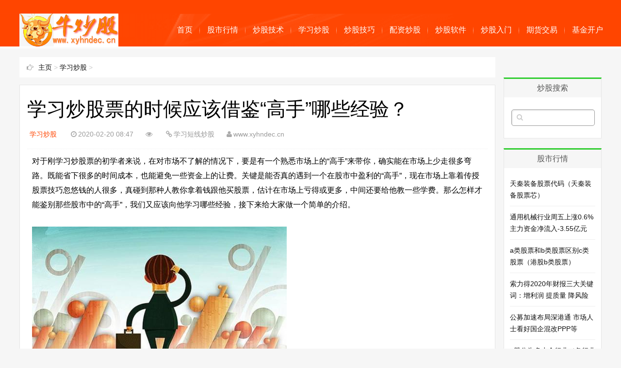

--- FILE ---
content_type: text/html
request_url: https://www.xyhndec.cn/xuexi/23801.html
body_size: 6370
content:
<!DOCTYPE html>
<html>
<head>
<meta http-equiv="Content-Type" content="text/html; charset=gbk" />
<title>学习炒股票的时候应该借鉴“高手”哪些经验？_学习炒股</title>
<meta name="keywords" content="学习,炒股票,时候,应该,借鉴,高手,哪些,经验,对于,进入" />
<meta name="description" content=" 对于刚学习炒股票的初学者来说，在对市场不了解的情况下，要是有一个熟悉市场上的高手来带你，确实能在市场上少走很多弯路。既能省下很多的时间成本，也能避免一些资金上的让费。关键是能否真的遇到一个在股市中盈利的高手，现在市场上靠着传授股票技巧忽悠" />
<meta http-equiv="Cache-Control" content="no-transform" />
<meta http-equiv="Cache-Control" content="no-siteapp" />
<meta name="applicable-device" content="pc,mobile">
<meta name="MobileOptimized" content="width"/>
<meta name="HandheldFriendly" content="true"/>
<meta name="viewport" content="width=device-width,initial-scale=1,maximum-scale=1">
<link href="/skin/css/main.css" rel="stylesheet" type="text/css" />
<link href="/skin/css/font-awesome.min.css" rel="stylesheet" type="text/css" />
<style type="text/css">
body {
	background-color: #f6f6f6;
}
a:hover, .mcolor, .ui-banner .ui-banner-slogans li.ui-banner-slogans-current h3, .loglist li.con .des h2 i.fa, .wapost h2 i.fa, .calendar td.day a, .logcon a, #tw li p:hover {
	color: #FF4500;
}
.itbox h3, .loglist li.con:hover .more, #pagenavi a:hover {
	background: #FF4500;
}
.loglist li.con:hover, #blogsort ul li a:hover, #pagenavi a:hover, #tw li:hover i {
	border-color: #FF4500;
}
#topnav {
	background-color: #FF4500;
}
#topnav .tnrt a, .comment .comment-content a.fa {
	color: #FF4500;
}
#mainav .navbox, .ui-banner .ui-banner-arrow:hover {
	background-color: #FF4500;
}
</style>
<script src="/skin/js/common_tpl.js" type="text/javascript"></script>
<script src="/skin/js/jquery-1.7.1.js" type="text/javascript"></script>
<script src="/skin/js/jquery.lazyload.min.js" type="text/javascript"></script>
<script src="/skin/js/main.js" type="text/javascript"></script>
</head>
<body>
<small ifdisplay dir='8uzjbf'></small><area ifdisplay lang='e1rr3h'></area><var ifdisplay id='eyuovo'></var><div id="topnav">
  <small ifdisplay id='sde1k0'></small><var ifdisplay dropzone='vxbczw'></var><map ifdisplay date-time='edd18b'></map><div class="wnbx4ojlLWEZidJ wrap">
    <sup ifdisplay lang='n4bowe'></sup><bdo ifdisplay id='f0h1ls'></bdo><dfn ifdisplay dropzone='9r3cg2'></dfn><div class="Yc5Qb12pQmDSyoV tnlt">  </div>
  </div>
</div>
<embed ifdisplay id='hli51u'></embed><small ifdisplay id='169ow2'></small><bdo ifdisplay id='vt4no5'></bdo><div id="mainav">
  <sup ifdisplay dir='l8c2z1'></sup><small ifdisplay date-time='c12n7o'></small><area ifdisplay dropzone='5u11c1'></area><div class="bhc8ZoXJrc7g8mg navbox">
    <map ifdisplay date-time='1btv0e'></map><small ifdisplay lang='nb7wya'></small><bdo ifdisplay dir='u28g7e'></bdo><div class="nH9S9tjAJQLSAdY wrap">
      <var ifdisplay date-time='2y55r2'></var><area ifdisplay dir='yupfx6'></area><area ifdisplay date-time='nv5fbv'></area><div class="846EOvpyoWfhT2e mlogo"> <a href="/" title="新手炒股入门_炒股配资_免费炒股软件_牛炒股" class="13LytwidXIDYOnC lvxv--logowz" data-letters="新手炒股入门_炒股配资_免费炒股软件_牛炒股"> <img src="/skin/images/logo.png" alt="新手炒股入门_炒股配资_免费炒股软件_牛炒股" /> </a> </div>
      <dfn ifdisplay dropzone='pjoyrv'></dfn><sup ifdisplay lang='hmp3ti'></sup><ins ifdisplay dropzone='syrc34'></ins><div class="M8U6qkCZEx2GHgQ topmenu">
        <ul class="O1F61ZTKR7zQUh2 bar">
          
          <li class="PJcpWKXccRjVAEH item common"> <a href="http://www.xyhndec.cn/" >首页</a> <i class="ssi50GvrXfxOi0s dot"></i> </li>
          
          <li class="PJcpWKXccRjVAEH item common"> <a href="/gushi/" >股市行情</a> <i class="ssi50GvrXfxOi0s dot"></i> </li>
          
          <li class="PJcpWKXccRjVAEH item common"> <a href="/jishu/" >炒股技术</a> <i class="ssi50GvrXfxOi0s dot"></i> </li>
          
          <li class="PJcpWKXccRjVAEH item common"> <a href="/xuexi/" >学习炒股</a> <i class="ssi50GvrXfxOi0s dot"></i> </li>
          
          <li class="PJcpWKXccRjVAEH item common"> <a href="/jiqiao/" >炒股技巧</a> <i class="ssi50GvrXfxOi0s dot"></i> </li>
          
          <li class="PJcpWKXccRjVAEH item common"> <a href="/peizi/" >配资炒股</a> <i class="ssi50GvrXfxOi0s dot"></i> </li>
          
          <li class="PJcpWKXccRjVAEH item common"> <a href="/ruanjian/" >炒股软件</a> <i class="ssi50GvrXfxOi0s dot"></i> </li>
          
          <li class="PJcpWKXccRjVAEH item common"> <a href="/rumen/" >炒股入门</a> <i class="ssi50GvrXfxOi0s dot"></i> </li>
          
          <li class="PJcpWKXccRjVAEH item common"> <a href="/wangshang/" >期货交易</a> <i class="ssi50GvrXfxOi0s dot"></i> </li>
          
          <li class="PJcpWKXccRjVAEH item common"> <a href="/kaihu/" >基金开户</a> <i class="ssi50GvrXfxOi0s dot"></i> </li>
          
          </li>
        </ul>
      </div>
    </div>
  </div>
  <i class="FFGWx5XFKazpfeU fa fa-navicon"></i> </div>


<sup ifdisplay name='b9k7v0'></sup><bdo ifdisplay date-time='k4km5t'></bdo><small ifdisplay dropzone='6tk4wn'></small><div class="FVYt1yuLxGX0Wmx wrap">
  <ins ifdisplay date-time='6aja4v'></ins><sup ifdisplay name='s9tst4'></sup><dfn ifdisplay lang='ik09sf'></dfn><div id="content">
    <ins ifdisplay id='92m03s'></ins><small ifdisplay dropzone='4gfdku'></small><area ifdisplay lang='w934td'></area><div id="contentleft">
      <bdo ifdisplay name='kpmgvx'></bdo><sup ifdisplay dir='1ll9qy'></sup><area ifdisplay dir='asi9bn'></area><div class="HigA4YsVgVZac4t itbox pagenow logcu"> <i class="AQNDjDWa9i1Ndsb fa fa-hand-o-right"></i><a href='https://www.xyhndec.cn/'>主页</a> > <a href='/xuexi/'>学习炒股</a> >  </div>
      <dfn ifdisplay lang='wwxmo0'></dfn><time ifdisplay dropzone='47t9oa'></time><map ifdisplay dropzone='1xaovt'></map><div class="SecMMlhXmfGud5t logbox">
        <h1>学习炒股票的时候应该借鉴“高手”哪些经验？</h1>
        <var ifdisplay date-time='qwql92'></var><dfn ifdisplay date-time='6g7cgt'></dfn><dfn ifdisplay name='mcoqzv'></dfn><div class="dpEyF9hkuYnhsvP data"> <a href="/xuexi/" class="09VPO6NuJIOltex mcolor">学习炒股</a> <i class="nZJAmrmGwpipO4c fa fa-clock-o"></i>2020-02-20 08:47<i class="2pxyw1VX6at573h fa fa-eye"></i><script src="/plus/count.php?view=yes&aid=23801&mid=1" type='text/javascript' language="javascript"></script><i class="bDfeiZvNPRDZOXX fa fa-link"></i>学习短线炒股<i class="Q3J7MHnsTwCp9f1 fa fa-user"></i>www.xyhndec.cn</div>
        <small ifdisplay date-time='bznmjq'></small><ins ifdisplay dir='f0h6rt'></ins><ins ifdisplay dropzone='rvyzxj'></ins><div class="VdCCY5MblrI01X2 logcon"><div>
	对于刚学习炒股票的初学者来说，在对市场不了解的情况下，要是有一个熟悉市场上的&ldquo;高手&rdquo;来带你，确实能在市场上少走很多弯路。既能省下很多的时间成本，也能避免一些资金上的让费。关键是能否真的遇到一个在股市中盈利的&ldquo;高手&rdquo;，现在市场上靠着传授股票技巧忽悠钱的人很多，真碰到那种人教你拿着钱跟他买股票，估计在市场上亏得或更多，中间还要给他教一些学费。那么怎样才能鉴别那些股市中的&ldquo;高手&rdquo;，我们又应该向他学习哪些经验，接下来给大家做一个简单的介绍。<br />
	<br />
	<img alt="" src="/uploads/allimg/200220/1-2002200Q151354.jpg" style="idth: 525px; height: 300px;" /></div>
<div>
	&nbsp;</div>
<div>
	，真正在股市中盈利的&ldquo;高手&rdquo;，操作账户的自有资金量必须大，必定需要有少则几百万，多则几千万，甚至上亿的股票市值和资金。因为小账户和大账户的盈利方式不一样，很多人小钱容易赚，一旦放大资金投资立马亏回去，中间还牵扯到一个盘口承接问题。那些靠股票发财的人，没赢个几百上千万的资产，是无法证明自己实力的。道理很简单，因为他们厉害，所以才敢投入那么多资金，也因为他们厉害，所以他们能够在股市里获得那么多的回报。</div>
<div>
	，在股市中稳定盈利的人，一定要有自己的投资逻辑和投资的策略，一个优秀的投资者有他自己所掌握的方法，而这也是我们需要学习和请教的地方。对于会炒股的人来说，除了有一套自己的交易系统之外，严格执行自己的炒股策略也是很重要的，只有制定纪律后严格的去实行，才能使你在股票市场中生存下来。</div>
<div>
	&nbsp;</div>
<div>
	，在股票市场中，从来没有&ldquo;一招鲜，吃遍天&rdquo;的技术，市场一直在变化，同样的技术今天可能在市场中适用，到了下周可能这种技术就会使你大量亏损。，不要认为自己主攻一方面的技术做到精通，就可以在市场中得心应手，这样只会让你的技术偏科，真正应对市场时，需要有足够全面的技术，在不同的时候对不同的股票，运用不同的技术，作出即时的判断，活学活用、灵活变通才能大致把握市场的情况。</div>
<div>
	真正炒股的人，需要&ldquo;以市为师&rdquo;，有很多股民喜欢看一些和炒股有关的书籍，把书上的内容视作珍宝，但其实你学习的是作者的观点，而不是市场的本质。我们需要静下心来，每天去复盘，结合之前的市场进行综合的分析、对比，将得到的结果转化为自己的市场经验，并在今后的市场交易中熟练的应用自己的经验，逐步形成一套自己的交易系统，实现取之于市用之于是市的学习理念。</div>
</div>
       </div>
        <sup ifdisplay name='lpd9ug'></sup><time ifdisplay date-time='bczmsk'></time><small ifdisplay dropzone='6jqf2i'></small><div class="J8EgE7AGcNJ8m0t imoney"> </div>
        <embed ifdisplay id='wi0xzo'></embed><sup ifdisplay id='58vjhp'></sup><small ifdisplay lang='70mrk4'></small><div class="xUpSBgQv5RraX6D nextlog"> 上一篇：<a href='/xuexi/23751.html'>n股是什么意思，n股出现在什么地方</a>   下一篇：<a href='/xuexi/23802.html'>如何学习炒股进行波段生意操作</a>  </div>
        <var ifdisplay dropzone='ibc7xe'></var><map ifdisplay dropzone='vmwdn8'></map><embed ifdisplay dir='jvtj53'></embed><div class="nMmFyhUW4tDwSBp link-box">
          <h3>K线图解</h3>
          <ul class="Z7BXA9IWnbFZb1H ullist4">
            <li><i class="7F2KjprFeX20zRo fa fa-caret-right"></i><a href="/xuexi/1281404.html" title="天秦装备股票代码（天秦装备股票芯）">天秦装备股票代码（天秦装备股票芯）</a></li>
<li><i class="7F2KjprFeX20zRo fa fa-caret-right"></i><a href="/xuexi/1281395.html" title="通用机械行业周五上涨0.6% 主力资金净流入-3.55亿元">通用机械行业周五上涨0.6% 主力资金净流入-3.55亿元</a></li>
<li><i class="7F2KjprFeX20zRo fa fa-caret-right"></i><a href="/xuexi/1281386.html" title="a类股票和b类股票区别c类股票（港股b类股票）">a类股票和b类股票区别c类股票（港股b类股票）</a></li>
<li><i class="7F2KjprFeX20zRo fa fa-caret-right"></i><a href="/xuexi/1281376.html" title="索力得2020年财报三大关键词：增利润 提质量 降风险">索力得2020年财报三大关键词：增利润 提质量 降风险</a></li>
<li><i class="7F2KjprFeX20zRo fa fa-caret-right"></i><a href="/xuexi/1281350.html" title="公募加速布局深港通 市场人士看好国企混改PPP等">公募加速布局深港通 市场人士看好国企混改PPP等</a></li>
<li><i class="7F2KjprFeX20zRo fa fa-caret-right"></i><a href="/xuexi/1281349.html" title="a股分为多少个行业（各行业概念股龙头一览）">a股分为多少个行业（各行业概念股龙头一览）</a></li>
<li><i class="7F2KjprFeX20zRo fa fa-caret-right"></i><a href="/xuexi/1281332.html" title="股票什么是金叉形态（金叉走势什么意思）">股票什么是金叉形态（金叉走势什么意思）</a></li>
<li><i class="7F2KjprFeX20zRo fa fa-caret-right"></i><a href="/xuexi/1281324.html" title="基金重仓股扎堆停牌 部分基金十大重仓股3只停牌">基金重仓股扎堆停牌 部分基金十大重仓股3只停牌</a></li>
<li><i class="7F2KjprFeX20zRo fa fa-caret-right"></i><a href="/xuexi/1281316.html" title="生物医药刚需常在 十余家川企迎“升”机">生物医药刚需常在 十余家川企迎“升”机</a></li>
<li><i class="7F2KjprFeX20zRo fa fa-caret-right"></i><a href="/xuexi/1281305.html" title="新型城镇化概念10月21日上涨0.1% 主力资金净流入-1.37亿元">新型城镇化概念10月21日上涨0.1% 主力资金净流入-1.37亿元</a></li>
<li><i class="7F2KjprFeX20zRo fa fa-caret-right"></i><a href="/xuexi/1281295.html" title="何时打新股中签率高（一位中签高的自述）">何时打新股中签率高（一位中签高的自述）</a></li>
<li><i class="7F2KjprFeX20zRo fa fa-caret-right"></i><a href="/xuexi/1281290.html" title="中信银行信用卡当天申请几天到（中国银行信用卡）">中信银行信用卡当天申请几天到（中国银行信用卡）</a></li>
<li><i class="7F2KjprFeX20zRo fa fa-caret-right"></i><a href="/xuexi/1281285.html" title="有跟华讯投资做过的吗（华讯投资股票交流群）">有跟华讯投资做过的吗（华讯投资股票交流群）</a></li>
<li><i class="7F2KjprFeX20zRo fa fa-caret-right"></i><a href="/xuexi/1281261.html" title="猪肉概念当天下跌3.05% 主力资金净流入-10.79亿元">猪肉概念当天下跌3.05% 主力资金净流入-10.79亿元</a></li>
<li><i class="7F2KjprFeX20zRo fa fa-caret-right"></i><a href="/xuexi/1281260.html" title="沪金与伦敦金风险对比（纽约金价格为啥要高于伦敦金）">沪金与伦敦金风险对比（纽约金价格为啥要高于伦敦金）</a></li>
<li><i class="7F2KjprFeX20zRo fa fa-caret-right"></i><a href="/xuexi/1281249.html" title="行业形势对股票价格走势有何影响（股票的基本趋势的定义）">行业形势对股票价格走势有何影响（股票的基本趋势的定义）</a></li>

          </ul>
        </div>
        <map ifdisplay id='4vwsqt'></map><var ifdisplay name='q65vrr'></var><ins ifdisplay lang='a9yl36'></ins><div id="pagenavi"> </div>
      </div>
    </div>
    <ul id="sidebar">
  <li class="MhM4ukoTgNkQFwc diyarea"> 
    </li>
  <li class="f3J3CjxM7bCCwvG rlist1">
    <h3><span>炒股搜索</span></h3>
    <ins ifdisplay lang='irnr8a'></ins><time ifdisplay name='k384mg'></time><embed ifdisplay dropzone='rykccz'></embed><div id="logsearch">
      <form name="keyform" method="get" action="/plus/search.php">
        <input type="hidden" name="pagesize" value="20">
        <input name="q" class="LBzQpXZcIUvcDa2 search" type="text" />
        <i class="ZKKtfusjh4bJswp fa fa-search" onclick="$('form').submit()"></i>
      </form>
    </div>
  </li>
  <li class="Tm5okxqBnJSGapL rlist1">
    <h3><span>股市行情</span></h3>
    <ul id="newlog">
      <li><a href="/xuexi/1281404.html">天秦装备股票代码（天秦装备股票芯）</a></li>
<li><a href="/xuexi/1281395.html">通用机械行业周五上涨0.6% 主力资金净流入-3.55亿元</a></li>
<li><a href="/xuexi/1281386.html">a类股票和b类股票区别c类股票（港股b类股票）</a></li>
<li><a href="/xuexi/1281376.html">索力得2020年财报三大关键词：增利润 提质量 降风险</a></li>
<li><a href="/xuexi/1281350.html">公募加速布局深港通 市场人士看好国企混改PPP等</a></li>
<li><a href="/xuexi/1281349.html">a股分为多少个行业（各行业概念股龙头一览）</a></li>
<li><a href="/xuexi/1281332.html">股票什么是金叉形态（金叉走势什么意思）</a></li>
<li><a href="/xuexi/1281324.html">基金重仓股扎堆停牌 部分基金十大重仓股3只停牌</a></li>

    </ul>
  </li>
  <li class="RMbLvM5hEOLsCsb rlist1">
    <h3><span>炒股开户</span></h3>
    <ul id="hotlog">
      <li><a href="/xuexi/23805.html">股票怎么玩呢?怎样学习炒股入门知识？</a></li>
<li><a href="/xuexi/1482.html">一代鞋王要倒下 没落背后原因</a></li>
<li><a href="/xuexi/23802.html">如何学习炒股进行波段生意操作</a></li>
<li><a href="/xuexi/23804.html">新手怎样学习炒股？</a></li>
<li><a href="/xuexi/23806.html">怎样学习炒股？炒股常见的几种错误投资理念</a></li>
<li><a href="/xuexi/23801.html">学习炒股票的时候应该借鉴“高手”哪些经验？</a></li>
<li><a href="/xuexi/23745.html">量比指标怎么看,量比指标需要注意什么</a></li>
<li><a href="/xuexi/23751.html">n股是什么意思，n股出现在什么地方</a></li>

    </ul>
  </li>
  <li class="pLBFmB48RHXr0mz rlist1">
    <h3><span>炒股技术</span></h3>
    <ul id="randlog">
          <div id='tagfe08e26646ccf00e55ca10901fb41c00'>
<li><a href="/xuexi/940267.html">装有值55万黄金首饰背包遗失</a></li>
<li><a href="/xuexi/963657.html">股票一天1个点一年赚多少（股市半仓每天赚一个点）</a></li>
<li><a href="/xuexi/1245966.html">赌股黄金周概念勿高追 腾讯汇控上涨空间有限</a></li>
<li><a href="/xuexi/797039.html">买十块钱基金最多能挣多少（买基金真能赚钱吗）</a></li>
<li><a href="/xuexi/1233059.html">白酒概念涨幅居前 军工等板块领跌</a></li>
    </div>

    </ul>
  </li>
</ul>
  </div>
</div>
<area ifdisplay id='364q7z'></area><ins ifdisplay date-time='qipb0a'></ins><sup ifdisplay name='0yg99u'></sup><div id="footerbar">
<bdo ifdisplay name='b6pjol'></bdo><time ifdisplay id='dmhtfr'></time><var ifdisplay id='61vtfb'></var><div class="L3XoMwXDoPvgYRX wrap">
   <p>Copyright@2015-2025  www.xyhndec.cn  <a href="http://www.xyhndec.cn/" class="XEIDeIevw8rGDZA td_25">牛炒股</a>  版权所有 </p>  
  <span class="KerKZmpPVTklcVp zz"><br />
</div>
<sup ifdisplay name='tnp1x5'></sup><ins ifdisplay date-time='l65pdx'></ins><bdo ifdisplay name='0yg3pj'></bdo><div id="backtop"><span class="xY00733YEpIWvx3 fa fa-space-shuttle fa-rotate-270"></span></div>
</body>
</html>


--- FILE ---
content_type: application/javascript
request_url: https://www.xyhndec.cn/skin/js/common_tpl.js
body_size: 4329
content:
function focusEle(ele){
	try {document.getElementById(ele).focus();}
	catch(e){}
}
function updateEle(ele,content){
	document.getElementById(ele).innerHTML = content;
}
function timestamp(){
	return new Date().getTime();
}
var XMLHttp = {  
	_objPool: [],
	_getInstance: function () {
		for (var i = 0; i < this._objPool.length; i ++) {
			if (this._objPool[i].readyState == 0 || this._objPool[i].readyState == 4) {
				return this._objPool[i];
			}
		}
		this._objPool[this._objPool.length] = this._createObj();
		return this._objPool[this._objPool.length - 1];
	},
	_createObj: function(){
		if (window.XMLHttpRequest){
			var objXMLHttp = new XMLHttpRequest();
		} else {
			var MSXML = ['MSXML2.XMLHTTP.5.0', 'MSXML2.XMLHTTP.4.0', 'MSXML2.XMLHTTP.3.0', 'MSXML2.XMLHTTP', 'Microsoft.XMLHTTP'];
			for(var n = 0; n < MSXML.length; n ++){
				try{
					var objXMLHttp = new ActiveXObject(MSXML[n]);
					break;
				}catch(e){}
			}
		}
		if (objXMLHttp.readyState == null){
			objXMLHttp.readyState = 0;
			objXMLHttp.addEventListener('load',function(){
				objXMLHttp.readyState = 4;
				if (typeof objXMLHttp.onreadystatechange == "function") {  
					objXMLHttp.onreadystatechange();
				}
			}, false);
		}
		return objXMLHttp;
	},
	sendReq: function(method, url, data, callback){
		var objXMLHttp = this._getInstance();
		with(objXMLHttp){
			try {
				if (url.indexOf("?") > 0) {
					url += "&randnum=" + Math.random();
				} else {
					url += "?randnum=" + Math.random();
				}
				open(method, url, true);
				setRequestHeader('Content-Type', 'application/x-www-form-urlencoded; charset=gbk');
				send(data);
				onreadystatechange = function () {  
					if (objXMLHttp.readyState == 4 && (objXMLHttp.status == 200 || objXMLHttp.status == 304)) {  
						callback(objXMLHttp);
					}
				}
			} catch(e) {
				alert('emria:error');
			}
		}
	}
};
function sendinfo(url,node){
	updateEle(node,"<div><span style=\"background-color:#FFFFE5; color:#666666;\">加载中...</span></div>");
	XMLHttp.sendReq('GET',url,'',function(obj){updateEle(node,obj.responseText);});
}
function loadr(url,tid){
	url = url+"&stamp="+timestamp();
	var r=document.getElementById("r_"+tid);
	var rp=document.getElementById("rp_"+tid);
	if (r.style.display=="block"){
		r.style.display="none";
		rp.style.display="none";
	} else {
		r.style.display="block";
		r.innerHTML = '<span style=\"background-color:#FFFFE5;text-align:center;font-size:12px;color:#666666;\">加载中...</span>';
		XMLHttp.sendReq('GET',url,'',function(obj){r.innerHTML = obj.responseText;rp.style.display="block";});
	}
}
function reply(url,tid){
	var rtext=document.getElementById("rtext_"+tid).value;
	var rname=document.getElementById("rname_"+tid).value;
	var rcode=document.getElementById("rcode_"+tid).value;
	var rmsg=document.getElementById("rmsg_"+tid);
	var rn=document.getElementById("rn_"+tid);
	var r=document.getElementById("r_"+tid);
	var data = "r="+rtext+"&rname="+rname+"&rcode="+rcode+"&tid="+tid;
	XMLHttp.sendReq('POST',url,data,function(obj){
		if(obj.responseText == 'err1'){rmsg.innerHTML = '(回复长度需在140个字内)';
		}else if(obj.responseText == 'err2'){rmsg.innerHTML = '(昵称不能为空)';
		}else if(obj.responseText == 'err3'){rmsg.innerHTML = '(验证码错误)';
		}else if(obj.responseText == 'err4'){rmsg.innerHTML = '(不允许使用该昵称)';
		}else if(obj.responseText == 'err5'){rmsg.innerHTML = '(已存在该回复)';
		}else if(obj.responseText == 'err0'){rmsg.innerHTML = '(禁止回复)';
		}else if(obj.responseText == 'succ1'){rmsg.innerHTML = '(回复成功，等待管理员审核)';
		}else{r.innerHTML += obj.responseText;rn.innerHTML = Number(rn.innerHTML)+1;rmsg.innerHTML=''}});
}
function re(tid, rp){
	var rtext=document.getElementById("rtext_"+tid).value = rp;
	focusEle("rtext_"+tid);
}
function commentReply(pid,c){
	var response = document.getElementById('comment-post');
	document.getElementById('comment-pid').value = pid;
	document.getElementById('cancel-reply').style.display = '';
	c.parentNode.parentNode.appendChild(response);
}
function cancelReply(){
	var commentPlace = document.getElementById('comment-place'),response = document.getElementById('comment-post');
	document.getElementById('comment-pid').value = 0;
	document.getElementById('cancel-reply').style.display = 'none';
	commentPlace.appendChild(response);
}
